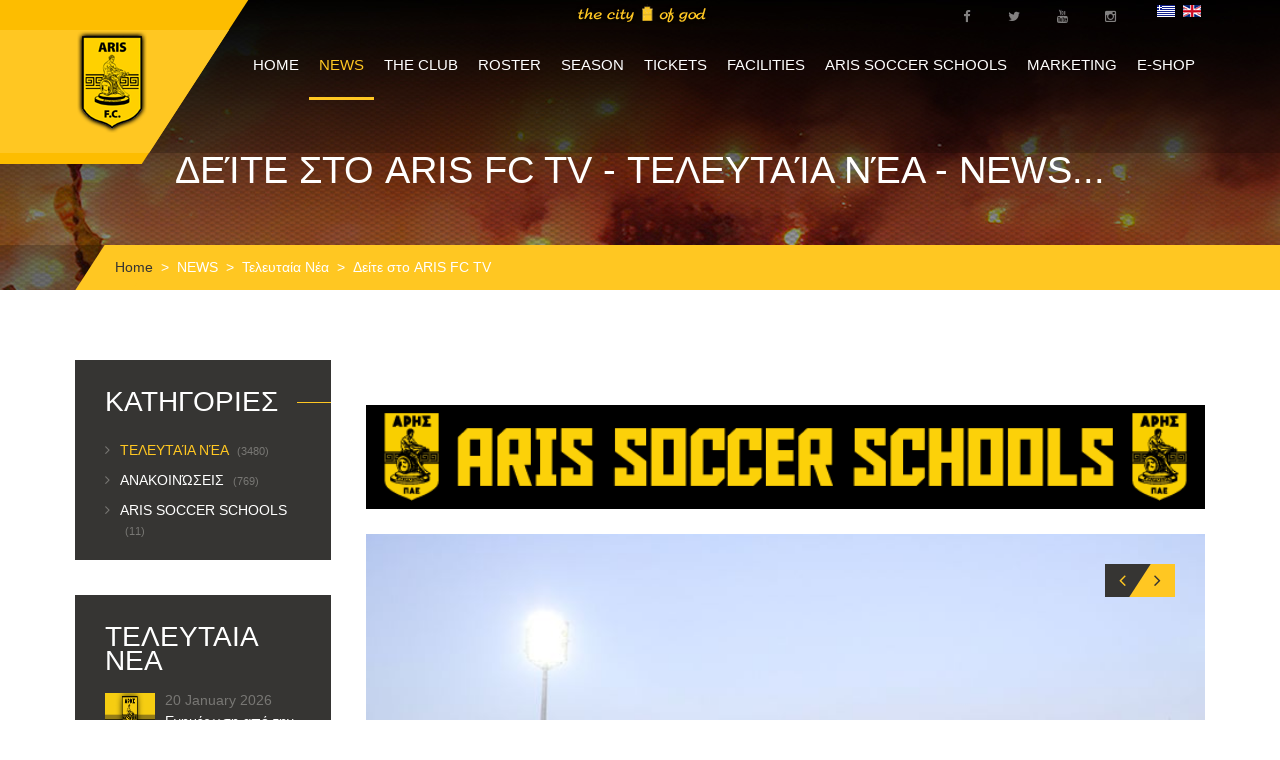

--- FILE ---
content_type: text/html; charset=utf-8
request_url: https://arisfc.com.gr/index.php/en/enimerosi/item/2-last-news/1390
body_size: 10578
content:
<!DOCTYPE HTML>
<html lang="en-gb" dir="ltr"  data-config='{"twitter":0,"plusone":0,"facebook":0,"style":"aris1"}'>

<head>
<meta charset="utf-8">
<meta http-equiv="X-UA-Compatible" content="IE=edge">
<meta name="viewport" content="width=device-width, initial-scale=1">
	<base href="https://arisfc.com.gr/index.php/en/enimerosi/item/2-last-news/1390" />
	<meta name="keywords" content="aris fc official website
επίσημη ιστοσελίδα ΠΑΕ ΑΡΗΣ" />
	<meta name="description" content="Η επίσημη ιστοσελίδα της ΠΑΕ ΑΡΗΣ" />
	<meta name="generator" content="Joomla! - Open Source Content Management" />
	<title>Δείτε στο ARIS FC TV - Τελευταία Νέα - News</title>
	<link href="http://arisfc.com.gr/index.php/en/enimerosi/item/2-last-news/1390-deite-sto-aris-fc-tv" rel="canonical" />
	<link href="/templates/sport.ak/favicon.ico" rel="shortcut icon" type="image/vnd.microsoft.icon" />
	<link href="/media/system/css/modal.css" rel="stylesheet" type="text/css" />
	<link href="/components/com_cobalt/library/css/style.css" rel="stylesheet" type="text/css" />
	<link href="/media/mint/js/lightbox/css/lightbox.css" rel="stylesheet" type="text/css" />
	<link href="/plugins/system/cookiehint/css/style.css" rel="stylesheet" type="text/css" media="all" />
	<link href="/media/mod_falang/css/template.css" rel="stylesheet" type="text/css" />
	<style type="text/css">
#redim-cookiehint{bottom: 0px; top: auto !important;}
	</style>
	<script src="/media/jui/js/jquery.min.js" type="text/javascript"></script>
	<script src="/media/jui/js/jquery-noconflict.js" type="text/javascript"></script>
	<script src="/media/jui/js/jquery-migrate.min.js" type="text/javascript"></script>
	<script src="/media/jui/js/bootstrap.min.js" type="text/javascript"></script>
	<script src="/media/system/js/mootools-core.js" type="text/javascript"></script>
	<script src="/media/system/js/core.js" type="text/javascript"></script>
	<script src="/media/system/js/mootools-more.js" type="text/javascript"></script>
	<script src="/media/system/js/modal.js" type="text/javascript"></script>
	<script src="/index.php/en/component/cobalt/?task=ajax.mainJS&amp;Itemid=1" type="text/javascript"></script>
	<script src="/components/com_cobalt/library/js/felixrating.js" type="text/javascript"></script>
	<script src="/media/mint/js/lightbox/js/lightbox.js" type="text/javascript"></script>
	<script src="/media/mint/js/moocountdown/SimpleCounter.js" type="text/javascript"></script>
	<script type="text/javascript">
jQuery(function($) {
			 $('.hasTip').each(function() {
				var title = $(this).attr('title');
				if (title) {
					var parts = title.split('::', 2);
					var mtelement = document.id(this);
					mtelement.store('tip:title', parts[0]);
					mtelement.store('tip:text', parts[1]);
				}
			});
			var JTooltips = new Tips($('.hasTip').get(), {"maxTitleChars": 50,"fixed": false});
		});
		jQuery(function($) {
			SqueezeBox.initialize({});
			SqueezeBox.assign($('a.modal').get(), {
				parse: 'rel'
			});
		});

		window.jModalClose = function () {
			SqueezeBox.close();
		};
		
		// Add extra modal close functionality for tinyMCE-based editors
		document.onreadystatechange = function () {
			if (document.readyState == 'interactive' && typeof tinyMCE != 'undefined' && tinyMCE)
			{
				if (typeof window.jModalClose_no_tinyMCE === 'undefined')
				{	
					window.jModalClose_no_tinyMCE = typeof(jModalClose) == 'function'  ?  jModalClose  :  false;
					
					jModalClose = function () {
						if (window.jModalClose_no_tinyMCE) window.jModalClose_no_tinyMCE.apply(this, arguments);
						tinyMCE.activeEditor.windowManager.close();
					};
				}
		
				if (typeof window.SqueezeBoxClose_no_tinyMCE === 'undefined')
				{
					if (typeof(SqueezeBox) == 'undefined')  SqueezeBox = {};
					window.SqueezeBoxClose_no_tinyMCE = typeof(SqueezeBox.close) == 'function'  ?  SqueezeBox.close  :  false;
		
					SqueezeBox.close = function () {
						if (window.SqueezeBoxClose_no_tinyMCE)  window.SqueezeBoxClose_no_tinyMCE.apply(this, arguments);
						tinyMCE.activeEditor.windowManager.close();
					};
				}
			}
		};
		jQuery(function($){ $("*[rel=\"popover\"]").popover({"html": true,"placement": "bottom","trigger": "click","container": "body"}); });jQuery(function($){ $("*[rel^=\"tooltip\"]").tooltip({"html": true,"container": "body"}); });jQuery(function($){ $("*[rel=\"tooltipright\"]").tooltip({"html": true,"placement": "right","container": "body"}); });jQuery(function($){ $("*[rel=\"tooltipbottom\"]").tooltip({"html": true,"placement": "bottom","container": "body"}); });
			(function($){
				$(document).ready(function (){
					$('.has-context')
					.mouseenter(function (){
						$('.btn-group',$(this)).show();
					})
					.mouseleave(function (){
						$('.btn-group',$(this)).hide();
						$('.btn-group',$(this)).removeClass('open');
					});

					contextAction =function (cbId, task)
					{
						$('input[name="cid[]"]').removeAttr('checked');
						$('#' + cbId).attr('checked','checked');
						Joomla.submitbutton(task);
					}
				});
			})(jQuery);
			</script>
	<link rel="alternate" href="https://arisfc.com.gr/index.php/gr/enimerosi/item/2-last-news/1390" hreflang="gr" />
	<link rel="alternate" href="https://arisfc.com.gr/index.php/gr/enimerosi/item/2-last-news/1390"  hreflang="x-default" />
	<link rel="alternate" href="https://arisfc.com.gr/index.php/en/enimerosi/item/2-last-news/1390" hreflang="en" />

<link rel="apple-touch-icon-precomposed" href="/templates/sport.ak/apple_touch_icon.png">
<link rel="stylesheet" href="/templates/sport.ak/styles/aris1/css/bootstrap.css">
<link rel="stylesheet" href="/templates/sport.ak/styles/aris1/css/theme.css">
<link rel="stylesheet" href="/templates/sport.ak/warp/vendor/highlight/highlight.css">
<link rel="stylesheet" href="/templates/sport.ak/css/custom.css">
<script src="/templates/sport.ak/warp/vendor/uikit/js/uikit.js"></script>
<script src="/templates/sport.ak/warp/vendor/uikit/js/components/autocomplete.js"></script>
<script src="/templates/sport.ak/warp/vendor/uikit/js/components/search.js"></script>
<script src="/templates/sport.ak/warp/vendor/uikit/js/components/tooltip.js"></script>
<script src="/templates/sport.ak/warp/vendor/uikit/js/components/sticky.js"></script>
<script src="/templates/sport.ak/warp/vendor/uikit/js/components/slideshow.js"></script>
<script src="/templates/sport.ak/warp/vendor/uikit/js/components/slideset.js"></script>
<script src="/templates/sport.ak/warp/vendor/uikit/js/components/slider.js"></script>
<script src="/templates/sport.ak/warp/vendor/uikit/js/components/accordion.js"></script>
<script src="/templates/sport.ak/warp/js/social.js"></script>
<script src="js:smoothscroll.js"></script>
<script src="/templates/sport.ak/js/theme.js"></script>



<script>
  (function(i,s,o,g,r,a,m){i['GoogleAnalyticsObject']=r;i[r]=i[r]||function(){
  (i[r].q=i[r].q||[]).push(arguments)},i[r].l=1*new Date();a=s.createElement(o),
  m=s.getElementsByTagName(o)[0];a.async=1;a.src=g;m.parentNode.insertBefore(a,m)
  })(window,document,'script','//www.google-analytics.com/analytics.js','ga');

  ga('create', 'UA-212297695-1', 'arisfc.com.gr');
  ga('send', 'pageview');

</script>
<!-- //End Universal Google Analytics Plugin by PB Web Development -->


</head>

<body class="tm-sidebar-a-left tm-sidebars-1 tm-noblog">
    
        
    
    <div class="over-wrap">
		                    <div class="toolbar-wrap">
                        <div class="uk-container uk-container-center">
                            <div class="tm-toolbar uk-clearfix uk-hidden-small">

                                    
                                                                        <div class="uk-float-right"><div class="uk-panel" >


<div class="mod-languages ">

    


<ul class="lang-inline">
    
        
        <!-- >>> [FREE] >>> -->
                    <li class="" dir="ltr">
                                    <a href="/index.php/gr/enimerosi/item/2-last-news/1390">
                                                    <img src="/media/mod_falang/images/el_gr.gif" alt="Greek (GR)" title="Greek (GR)" />                                                                    </a>
                            </li>
                <!-- <<< [FREE] <<< -->
    
        
        <!-- >>> [FREE] >>> -->
                    <li class="lang-active" dir="ltr">
                                    <a href="/index.php/en/enimerosi/item/2-last-news/1390">
                                                    <img src="/media/mod_falang/images/en.gif" alt="English (UK)" title="English (UK)" />                                                                    </a>
                            </li>
                <!-- <<< [FREE] <<< -->
    </ul>

</div>
</div>
<div class="uk-panel" >
	<div class="social-top"><a href="https://www.facebook.com/arisfootballclub/" target="_blank"><span class="uk-icon-small uk-icon-hover uk-icon-facebook"></span></a> <a href="https://twitter.com/aris__fc" target="_blank"><span class="uk-icon-small uk-icon-hover uk-icon-twitter"></span></a> <a href="https://www.youtube.com/channel/UCy8t8HKIih3JQZygj4XTejA" target="_blank"><span class="uk-icon-small uk-icon-hover uk-icon-youtube"></span></a> <a href="https://www.instagram.com/arisfc_official/" target="_blank"><span class="uk-icon-small uk-icon-hover uk-icon-instagram"></span></a></div></div>
<div class="uk-panel" >
	<p><img src="/images/city6.png" alt="" /></p></div></div>
                                    
                            </div>
                        </div>
                    </div>    
		
		                    <div class="tm-menu-box"  >
                        
                            <nav class="tm-navbar uk-navbar" data-uk-sticky=''>
                                <div class="uk-container uk-container-center">
                                                                            <a class="tm-logo uk-float-left" href="https://arisfc.com.gr">
	<p><img src="/images/aris-mini04.png" alt="" /></p></a>
                                    
                                                                            <ul class="uk-navbar-nav uk-hidden-small">
<li><a href="/index.php/en/">HOME</a></li><li class="uk-parent uk-active" data-uk-dropdown="{'preventflip':'y'}" aria-haspopup="true" aria-expanded="false"><a href="/index.php/en/enimerosi">NEWS</a><div class="uk-dropdown uk-dropdown-navbar uk-dropdown-width-1"><div class="uk-grid uk-dropdown-grid"><div class="uk-width-1-1"><ul class="uk-nav uk-nav-navbar"><li><a href="https://www.youtube.com/channel/UCy8t8HKIih3JQZygj4XTejA" target="_blank">ARIS F.C. TV</a></li><li><a href="/index.php/en/enimerosi/gallery">PHOTO GALLERY</a></li></ul></div></div></div></li><li class="uk-parent" data-uk-dropdown="{'preventflip':'y'}" aria-haspopup="true" aria-expanded="false"><a href="#">THE CLUB</a><div class="uk-dropdown uk-dropdown-navbar uk-dropdown-width-2"><div class="uk-grid uk-dropdown-grid"><div class="uk-width-1-2"><ul class="uk-nav uk-nav-navbar"><li><a href="/index.php/en/club/taytotita">CLUB ID</a></li><li><a href="/index.php/en/club/istoria">HISTORY</a></li><li><a href="/index.php/en/club/eyropi">EUROPEAN HISTORY</a></li><li><a href="/index.php/en/contact">CONTACT US</a></li></ul></div><div class="uk-width-1-2"><ul class="uk-nav uk-nav-navbar"><li><a href="/index.php/en/club/dioikitiko-symvoulio">BOARD OF DIRECTORS</a></li><li><a href="/index.php/en/club/stelexi-pae">STAFF</a></li><li><a href="/index.php/en/club/isologismoi">ADMINISTRATION</a></li><li><a href="/index.php/en/club/gs">(GENERAL) MEETINGS</a></li></ul></div></div></div></li><li class="uk-parent" data-uk-dropdown="{'preventflip':'y'}" aria-haspopup="true" aria-expanded="false"><a href="#">ROSTER</a><div class="uk-dropdown uk-dropdown-navbar uk-dropdown-width-1"><div class="uk-grid uk-dropdown-grid"><div class="uk-width-1-1"><ul class="uk-nav uk-nav-navbar"><li><a href="/index.php/en/team/players">PLAYERS</a></li><li><a href="/index.php/en/team/texniko-epiteleio">TECHNICAL STAFF</a></li><li><a href="/index.php/en/team/doctors">MEDICAL STAFF</a></li><li><a href="/index.php/en/team/tmimata-ypodomis-k19">TEAM U-19</a></li><li><a href="/index.php/en/team/tmimata-ypodomis-k17">TEAM U-17</a></li><li><a href="/index.php/en/team/tmimata-ypodomis-k15">TEAM U-15</a></li><li><a href="/index.php/en/team/omada-gynaikon">ARIS W.F.C.</a></li></ul></div></div></div></li><li class="uk-parent" data-uk-dropdown="{'preventflip':'y'}" aria-haspopup="true" aria-expanded="false"><a href="#">SEASON</a>
<div class="uk-dropdown uk-dropdown-navbar uk-dropdown-width-1"><div class="uk-grid uk-dropdown-grid"><div class="uk-width-1-1"><ul class="uk-nav uk-nav-navbar"><li><a href="/component/cobalt/category-items/3-match-list-view/13-results.html?Itemid=119">RESULTS</a></li><li><a href="https://www.slgr.gr/el/scoreboard/" onclick="window.open(this.href, 'targetWindow', 'toolbar=no,location=no,status=no,menubar=no,scrollbars=yes,resizable=yes,'); return false;">STANDINGS</a></li><li><a href="/match/category-items/3-match-list-view/14-future-matches.html">UPCOMING MATCHES</a></li></ul></div></div></div></li><li class="uk-parent" data-uk-dropdown="{'preventflip':'y'}" aria-haspopup="true" aria-expanded="false"><a href="#">TICKETS</a>
<div class="uk-dropdown uk-dropdown-navbar uk-dropdown-width-1"><div class="uk-grid uk-dropdown-grid"><div class="uk-width-1-1"><ul class="uk-nav uk-nav-navbar"><li><a href="/index.php/en/eisitiria/eisitiria-agonon">SINGLE MATCH TICKETS</a></li><li><a href="/index.php/en/eisitiria/eisitiria-diarkeias">SEASON TICKETS</a></li><li><a href="/index.php/en/eisitiria/pronomia-filathlon">FAN PRIVILEGES</a></li></ul></div></div></div></li><li class="uk-parent" data-uk-dropdown="{'preventflip':'y'}" aria-haspopup="true" aria-expanded="false"><a href="#">FACILITIES</a>
<div class="uk-dropdown uk-dropdown-navbar uk-dropdown-width-1"><div class="uk-grid uk-dropdown-grid"><div class="uk-width-1-1"><ul class="uk-nav uk-nav-navbar"><li><a href="/index.php/en/egatastaseis/vikelidis">"KLEANTHIS VIKELIDIS"</a></li><li><a href="/index.php/en/egatastaseis/dasigeneio">"DASIGENEIO" ATHLETIC CENTER</a></li></ul></div></div></div></li><li><a href="https://arisfc.com.gr/index.php/gr/enimerosi/category-items/4-news/16-aris-soccer-schools">ARIS SOCCER SCHOOLS</a></li><li class="uk-parent" data-uk-dropdown="{'preventflip':'y'}" aria-haspopup="true" aria-expanded="false"><a href="#">MARKETING</a><div class="uk-dropdown uk-dropdown-navbar uk-dropdown-width-1"><div class="uk-grid uk-dropdown-grid"><div class="uk-width-1-1"><ul class="uk-nav uk-nav-navbar"><li><a href="/index.php/en/club/horigoi">SPONSORS</a></li><li><a href="/index.php/en/marketing/nea-xorigon">SPONSOR NEWS</a></li><li><a href="/index.php/en/marketing/xorigiko-programma">CORPORATE PARTNERSHIP</a></li><li><a href="/index.php/en/marketing/vip-hospitality-king-executive-suite">VIP HOSPITALITY - KING EXECUTIVE SUITE</a></li><li><a href="/index.php/en/marketing/licensing">LICENSING PLAN</a></li><li><a href="/index.php/en/marketing/etairiki-koinoniki-efthyni">SOCIAL RESPONSIBILITY PROGRAM</a></li><li><a href="/index.php/en/marketing/anafora-peristatikou">INCIDENT REPORT</a></li><li><a href="/index.php/en/marketing/slo">SLO</a></li></ul></div></div></div></li><li><a href="https://arisfc.store/" target="_blank">E-SHOP</a></li></ul>                                    
                                                                        <a href="#offcanvas" class="uk-navbar-toggle uk-visible-small" data-uk-offcanvas></a>
                                    
                                    
                                                                        <div class="uk-navbar-content uk-navbar-center uk-visible-small"><a class="tm-logo-small" href="https://arisfc.com.gr">


<div class="mod-languages ">

    


<ul class="lang-inline">
    
        
        <!-- >>> [FREE] >>> -->
                    <li class="" dir="ltr">
                                    <a href="/index.php/gr/enimerosi/item/2-last-news/1390">
                                                    <img src="/media/mod_falang/images/el_gr.gif" alt="Greek (GR)" title="Greek (GR)" />                                                                    </a>
                            </li>
                <!-- <<< [FREE] <<< -->
    
        
        <!-- >>> [FREE] >>> -->
                    <li class="lang-active" dir="ltr">
                                    <a href="/index.php/en/enimerosi/item/2-last-news/1390">
                                                    <img src="/media/mod_falang/images/en.gif" alt="English (UK)" title="English (UK)" />                                                                    </a>
                            </li>
                <!-- <<< [FREE] <<< -->
    </ul>

</div>
</a></div>
                                                                    </div>
                            </nav>
                        
                    </div>
		
		                    <div class="tm-top-a-box tm-full-width tm-box-bg-1 ">
                        <div class="uk-container uk-container-center">
                            <section id="tm-top-a" class="tm-top-a uk-grid uk-grid-collapse" data-uk-grid-match="{target:'> div > .uk-panel'}" data-uk-grid-margin>
                                
<div class="uk-width-1-1"><div class="uk-panel" >
	<div class="uk-cover-background uk-position-relative head-wrap" style="height: 290px; background-image: url('/images/head-bg.jpg');"><img src="/images/head-bg.jpg" alt="" width="1920" height="290" class="uk-invisible" />
<div class="uk-position-cover uk-flex uk-flex-center head-title">
<h1>Δείτε στο ARIS FC TV - Τελευταία Νέα - News...</h1>
</div>
</div></div></div>
                            </section>
                        </div>
                    </div>
		    
            
		    
    
                    
    
                    
    
                    
                    
                    
                            <div class="uk-container uk-container-center alt">
                    <ul class="uk-breadcrumb"><li><a href="/index.php/en/">Home</a></li><li><a href="/index.php/en/enimerosi/items/4-news">NEWS</a></li><li><a href="/index.php/en/enimerosi/category-items/4-news/2-last-news">Τελευταία Νέα</a></li><li class="uk-active"><span>Δείτε στο ARIS FC TV</span></li></ul>                </div>
                        
            
                            <div class="uk-container uk-container-center">
                    <div id="tm-middle" class="tm-middle uk-grid" data-uk-grid-match="" data-uk-grid-margin="">

                                                        <div class="tm-main uk-width-medium-3-4 uk-push-1-4">

                                                                        <section id="tm-main-top" class="tm-main-top uk-grid" data-uk-grid-match="{target:'> div > .uk-panel'}" data-uk-grid-margin>
<div class="uk-width-1-1"><div class="uk-panel" >
	<p style="text-align: center;">
	</p>
<script src="https://storage.noviassets.com/scp_clid4saw8004n0zpns28bm9da/embed.js?responsive=1&bnTag=https%3A%2F%2Frt.novibet.partners%2Fo%2FxbAWiK%3Fsite_id%3D1002567%26r_id%3D318%26banner_now_redirect_url%3D" async></script>
<p style="text-align: center;"><a href="https://arisfc.com.gr/index.php/gr/enimerosi/category-items/4-news/16-aris-soccer-schools" target="_blank"><img alt="" height="" src="/images/banners/aris_soccer_schools.gif" width="100%" /></a></p></div></div>
</section>
                                    
                                                                        <main id="tm-content" class="tm-content">

                                            <div id="system-message-container">
</div>
<div class="contentpaneopen">
	

<article class="">
		<div class="clearfix"></div>

	
        <div class="article-slider">
                        <div id="carusel-11-1390" class="uk-slidenav-position" data-uk-slideshow="{ height : 510 }">
    <ul class="uk-slideshow">
        <li><img src="/uploads/gallery/2019-02/1550444400_1e91aab58bb20a547b1e8288a75bdd57.jpg" alt=""></li>    </ul>
    <div class="article-slider-btn">
        <a href="/" class="uk-slidenav uk-slidenav-contrast uk-slidenav-previous" data-uk-slideshow-item="previous"></a>
        <a href="/" class="uk-slidenav uk-slidenav-contrast uk-slidenav-next" data-uk-slideshow-item="next"></a>
    </div>
</div>        </div>
        <div class="article-param">
            <div class="date">
                <i class="uk-icon-calendar"></i>
                18/02/19            </div>
            <div class="categories">
                <i class="uk-icon-list-ul"></i>
                <a href="/index.php/en/enimerosi/category-items/4-news/2-last-news" >Τελευταία Νέα</a>            </div>
        </div>
        <div class="article-single-text">
                        <p>&Eta; &pi;&alpha;&rho;&alpha;&kappa;ά&mu;&epsilon;&rho;&alpha; &tau;&omicron;&upsilon; &alpha;&gamma;ώ&nu;&alpha; &Alpha;&Rho;&Eta;&Sigma; &ndash; &Pi;&alpha;&nu;&iota;ώ&nu;&iota;&omicron;&sigmaf;...</p>
<p><a href="https://www.youtube.com/watch?v=LgcZJ6TZcA8&amp;t=55s">https://www.youtube.com/watch?v=LgcZJ6TZcA8&amp;t=55s</a></p>        </div>

        


				
        <div class="share-wrap">
            <div class="share-title">share</div>
           <script type="text/javascript" src="//yastatic.net/share/share.js" charset="utf-8"></script>
           <div class="yashare-auto-init" data-yashareL10n="en" data-yashareType="none" data-yashareQuickServices="facebook,twitter,gplus"></div>
        </div>
</article>
<div class="news-nav-wrap">
    <!-- START: Modules Anywhere --><!-- END: Modules Anywhere -->
</div>
<div>
    <!-- START: Modules Anywhere -->
<h3 class="other-post-title">ΑΛΛΑ <span>ΝΕΑ</span></h3>

<div class="uk-grid" data-uk-grid-match>

<div class="uk-width-large-1-3 uk-width-medium-2-4 uk-width-small-2-4 list-article other uk-flex uk-flex-column">
    <div class="wrapper">
        <div class="img-wrap">
            <a href="/index.php/en/enimerosi/item/5-anakoinoseis/4881-enimerosi-apo-tin-pae-aris">
		<img src="/images/cobalt_thumbs/gallery11-4881/729/9b5a1e74b17ab1873f48f14ad744911e.png" class="img-polaroid" alt="">
	</a>        </div>
        <div class="info">
            <div class="date">
                January 20, 2026            </div>
            <div class="name">
                <h4>
                    <a  href="/index.php/en/enimerosi/item/5-anakoinoseis/4881-enimerosi-apo-tin-pae-aris">
                            Ενημέρωση από την ΠΑΕ ΑΡΗΣ                    </a>		
                </h4>
            </div>
        </div>
    </div>

</div>


<div class="uk-width-large-1-3 uk-width-medium-2-4 uk-width-small-2-4 list-article other uk-flex uk-flex-column">
    <div class="wrapper">
        <div class="img-wrap">
            <a href="/index.php/en/enimerosi/item/2-last-news/4880-ta-nea-tis-simerinis-proponisis">
		<img src="/images/cobalt_thumbs/gallery11-4880/729/816e2ab9ddf980dbd9f900a39c9ffd61.jpg" class="img-polaroid" alt="">
	</a>        </div>
        <div class="info">
            <div class="date">
                January 19, 2026            </div>
            <div class="name">
                <h4>
                    <a  href="/index.php/en/enimerosi/item/2-last-news/4880-ta-nea-tis-simerinis-proponisis">
                            Τα νέα της σημερινής προπόνησης                    </a>		
                </h4>
            </div>
        </div>
    </div>

</div>


<div class="uk-width-large-1-3 uk-width-medium-2-4 uk-width-small-2-4 list-article other uk-flex uk-flex-column">
    <div class="wrapper">
        <div class="img-wrap">
            <a href="/index.php/en/enimerosi/item/5-anakoinoseis/4878-ta-eisitiria-gia-ton-agona-me-ton-levadeiako">
		<img src="/images/cobalt_thumbs/gallery11-4878/729/298965c5469c9e4e581f0e31ca8d3b50.jpg" class="img-polaroid" alt="">
	</a>        </div>
        <div class="info">
            <div class="date">
                January 19, 2026            </div>
            <div class="name">
                <h4>
                    <a  href="/index.php/en/enimerosi/item/5-anakoinoseis/4878-ta-eisitiria-gia-ton-agona-me-ton-levadeiako">
                            Τα εισιτήρια για τον αγώνα με τον Λεβαδειακό                    </a>		
                </h4>
            </div>
        </div>
    </div>

</div>

</div>


<!-- END: Modules Anywhere -->
</div>

	
	<div id="comments">


</div>
</div><div><a title="Faboba : Cr&eacute;ation de composantJoomla" style="font-size: 8px;; visibility: visible;display:inline;" href="http://www.faboba.com" target="_blank">FaLang translation system by Faboba</a></div>
                                    </main>
                                    
                                    
                            </div>
                            
                                                                                                                                            <aside class="tm-sidebar-a uk-width-medium-1-4 uk-pull-3-4"><div class="uk-panel categories-sidebar" ><h3 class="uk-panel-title">ΚΑΤΗΓΟΡΙΕΣ</h3><div>
	
	 
	
			
	<ul class="nav menu">
				<li class="item-2 active">				
			<a href="/index.php/en/enimerosi/category-items/4-news/2-last-news">
				Τελευταία Νέα									<span class="label">(3480)</span>
								
			</a>			
					</li>
				<li class="item-5">				
			<a href="/index.php/en/enimerosi/category-items/4-news/5-anakoinoseis">
				Ανακοινώσεις									<span class="label">(769)</span>
								
			</a>			
					</li>
				<li class="item-16">				
			<a href="/index.php/en/enimerosi/category-items/4-news/16-aris-soccer-schools">
				ARIS SOCCER SCHOOLS									<span class="label">(11)</span>
								
			</a>			
					</li>
					</ul>

		
</div>

<div class="clearfix"> </div></div>
<div class="uk-panel news-sidebar" ><h3 class="uk-panel-title">ΤΕΛΕΥΤΑΙΑ ΝΕΑ</h3>

<article class="has-context ">
				
    <div class="latest-news-wrap">
        <div class="img-wrap">
                        <a href="/index.php/en/enimerosi/item/5-anakoinoseis/4881-enimerosi-apo-tin-pae-aris">
		<img src="/images/cobalt_thumbs/gallery11-4881/729/9b5a1e74b17ab1873f48f14ad744911e.png" class="img-polaroid" alt="">
	</a>        </div>
        <div class="info">
            <div class="date">
                20 January 2026            </div>
            <div class="name">
                <h4>
                    <a  href="/index.php/en/enimerosi/item/5-anakoinoseis/4881-enimerosi-apo-tin-pae-aris">
                            Ενημέρωση από την ΠΑΕ ΑΡΗΣ                    </a>		
                </h4>
            </div>
        </div>
    </div>

</article>
		


<article class="has-context ">
				
    <div class="latest-news-wrap">
        <div class="img-wrap">
                        <a href="/index.php/en/enimerosi/item/2-last-news/4880-ta-nea-tis-simerinis-proponisis">
		<img src="/images/cobalt_thumbs/gallery11-4880/729/816e2ab9ddf980dbd9f900a39c9ffd61.jpg" class="img-polaroid" alt="">
	</a>        </div>
        <div class="info">
            <div class="date">
                19 January 2026            </div>
            <div class="name">
                <h4>
                    <a  href="/index.php/en/enimerosi/item/2-last-news/4880-ta-nea-tis-simerinis-proponisis">
                            Τα νέα της σημερινής προπόνησης                    </a>		
                </h4>
            </div>
        </div>
    </div>

</article>
		


<article class="has-context ">
				
    <div class="latest-news-wrap">
        <div class="img-wrap">
                        <a href="/index.php/en/enimerosi/item/5-anakoinoseis/4878-ta-eisitiria-gia-ton-agona-me-ton-levadeiako">
		<img src="/images/cobalt_thumbs/gallery11-4878/729/298965c5469c9e4e581f0e31ca8d3b50.jpg" class="img-polaroid" alt="">
	</a>        </div>
        <div class="info">
            <div class="date">
                19 January 2026            </div>
            <div class="name">
                <h4>
                    <a  href="/index.php/en/enimerosi/item/5-anakoinoseis/4878-ta-eisitiria-gia-ton-agona-me-ton-levadeiako">
                            Τα εισιτήρια για τον αγώνα με τον Λεβαδειακό                    </a>		
                </h4>
            </div>
        </div>
    </div>

</article>
		


<article class="has-context ">
				
    <div class="latest-news-wrap">
        <div class="img-wrap">
                        <a href="/index.php/en/enimerosi/item/2-last-news/4879-dropiastiki-itta">
		<img src="/images/cobalt_thumbs/gallery11-4879/729/2aa3e869d1b622893ed7ca285d6d29c8.jpg" class="img-polaroid" alt="">
	</a>        </div>
        <div class="info">
            <div class="date">
                18 January 2026            </div>
            <div class="name">
                <h4>
                    <a  href="/index.php/en/enimerosi/item/2-last-news/4879-dropiastiki-itta">
                            Ντροπιαστική ήττα                    </a>		
                </h4>
            </div>
        </div>
    </div>

</article>
		


<article class="has-context ">
				
    <div class="latest-news-wrap">
        <div class="img-wrap">
                        <a href="/index.php/en/enimerosi/item/2-last-news/4877-enimerosi-apo-tin-pae-aris">
		<img src="/images/cobalt_thumbs/gallery11-4877/729/24f243176b330f93c71cd31bea688fa8.jpg" class="img-polaroid" alt="">
	</a>        </div>
        <div class="info">
            <div class="date">
                17 January 2026            </div>
            <div class="name">
                <h4>
                    <a  href="/index.php/en/enimerosi/item/2-last-news/4877-enimerosi-apo-tin-pae-aris">
                            Ενημέρωση από την ΠΑΕ ΑΡΗΣ                    </a>		
                </h4>
            </div>
        </div>
    </div>

</article>
		


<article class="has-context ">
				
    <div class="latest-news-wrap">
        <div class="img-wrap">
                        <a href="/index.php/en/enimerosi/item/2-last-news/4876-ta-paixnidia-ton-omadon-k19-k17-kai-k15">
		<img src="/images/cobalt_thumbs/gallery11-4876/729/9a4bee79f237a7e1a0d5dd8a81a92e63.png" class="img-polaroid" alt="">
	</a>        </div>
        <div class="info">
            <div class="date">
                16 January 2026            </div>
            <div class="name">
                <h4>
                    <a  href="/index.php/en/enimerosi/item/2-last-news/4876-ta-paixnidia-ton-omadon-k19-k17-kai-k15">
                            Τα παιχνίδια των ομάδων Κ19, Κ17 και Κ15                    </a>		
                </h4>
            </div>
        </div>
    </div>

</article>
		


			</div></aside>
                                                        
                    </div>
                </div>
                            
                                <div class="tm-bottom-a-box  ">
                    <div class="uk-container uk-container-center">
                        <section id="tm-bottom-a" class="tm-bottom-a uk-grid" data-uk-grid-match="{target:'> div > .uk-panel'}" data-uk-grid-margin>
                            
<div class="uk-width-1-1"><div class="uk-panel" ></div></div>
                        </section>
                    </div>
                </div>
                
		    
                    
                    
                    
        <div class="bottom-wrapper">
                                <div class="tm-bottom-f-box  ">
                    <div class="uk-container uk-container-center">
                        <section id="tm-bottom-f" class="tm-bottom-f uk-grid" data-uk-grid-match="{target:'> div > .uk-panel'}" data-uk-grid-margin>
                            
<div class="uk-width-1-1"><div class="uk-panel" >
	<div class="footer-logo"><a href="/"><img src="/images/footer-logo-img.png" alt="" /><span>ARIS</span> FOOTBALL CLUB</a></div>
<div class="footer-socials"><!-- START: Modules Anywhere -->
	<div class="social-top"><a href="https://www.facebook.com/arisfootballclub/" target="_blank"><span class="uk-icon-small uk-icon-hover uk-icon-facebook"></span></a> <a href="https://twitter.com/aris__fc" target="_blank"><span class="uk-icon-small uk-icon-hover uk-icon-twitter"></span></a> <a href="https://www.youtube.com/channel/UCy8t8HKIih3JQZygj4XTejA" target="_blank"><span class="uk-icon-small uk-icon-hover uk-icon-youtube"></span></a> <a href="https://www.instagram.com/arisfc_official/" target="_blank"><span class="uk-icon-small uk-icon-hover uk-icon-instagram"></span></a></div><!-- END: Modules Anywhere --></div>
<div class="clear">&nbsp;</div>
<p class="footer-about-text">&nbsp;</p></div></div>
                        </section>
                    </div>
                </div>
                    
                                <div class="tm-bottom-g-box  ">
                    <div class="uk-container uk-container-center">
                        <section id="tm-bottom-g" class="tm-bottom-f uk-grid" data-uk-grid-match="{target:'> div > .uk-panel'}" data-uk-grid-margin>
                            
<div class="uk-width-1-1"><div class="uk-panel" >
	<p style="text-align: center;">
	<a href="https://rt.novibet.partners/o/mMwJaI?lpage=2e4NMs&amp;site_id=1003740" target="_blank"><img alt="" height="125px" src="/images/banners/home-banners/NOVIBET-2.png" style="width: 250px; height: 125px; margin-left: 8px; margin-right: 25px;" width="250px" /></a> <a href="https://nova.gr/" target="_blank"><img alt="" height="125px" src="/images/banners/home-banners/A-NOVA.png" style="height: 125px; width: 250px; margin-left: 25px; margin-right: 8px;" width="250px" /></a></p>

<p style="text-align: center;">
	<a href="https://www.arisfc.com.gr/index.php/gr/profil-xorigon/127-karipidis-pallets"><img alt="" src="/images/banners/home-banners/B-KARIPIDIS.png" style="height: 100px; width: 200px; margin-left: 15px; margin-right: 5px;" /></a> <a href="https://www.arisfc.com.gr/index.php/gr/profil-xorigon/265-amani-swiss"><img alt="" height="96" src="/images/banners/home-banners/23amani2.png" style="margin-right: 2px; margin-left: 20px;" width="200" /></a><a href="http://kappasport.gr/" target="_blank"><img alt="kappa" src="/images/banners/home-banners/kappahome1.png" style="width: 200px; height: 100px; margin-left: 5px; margin-right: 5px;" /></a> <a href="https://www.arisfc.com.gr/index.php/gr/profil-xorigon/252-miraval"><img alt="" height="100" src="/images/banners/home-banners/MIRAVAL_SITE.png" style="margin-right: 8px; margin-left: 5px;" width="200" /></a><a href="https://www.arisfc.com.gr/index.php/gr/profil-xorigon/128-avance-rent-a-car"><img alt="" src="/images/banners/home-banners/B-AVANCE05.png" style="height: 100px; width: 200px; margin-left: 5px; margin-right: 5px;" /></a></p>

<p style="text-align: center;">
	<a href="https://www.arisfc.com.gr/index.php/gr/profil-xorigon/112-intersalonika"><img alt="" height="60px" src="/images/banners/home-banners/C-INTERSALON2.png" style="height: 60px; width: 120px; margin-left: 0px; margin-right: 10px;" width="120px" /></a> <a href="https://www.arisfc.com.gr/index.php/gr/profil-xorigon/140-genecom"><img alt="" src="/images/banners/home-banners/C-GENECOM.png" style="height: 60px; margin-left: 5px; margin-right: 5px; width: 120px;" /></a> <a href="https://www.arisfc.com.gr/index.php/gr/profil-xorigon/117-aries-a-e"><img alt="" src="/images/banners/home-banners/C-ARIES2.png" style="height: 60px; width: 120px; margin-left: 5px; margin-right: 5px;" /></a> <a href="https://www.arisfc.com.gr/index.php/gr/profil-xorigon/259-avek-vekrakos-a-e"><img alt="" src="/images/banners/home-banners/HAUSBRANDT1.png" style="height: 60px; width: 120px;" /></a>&nbsp;<a href="https://www.arisfc.com.gr/index.php/gr/profil-xorigon/195-dimis"><img alt="" src="/images/banners/home-banners/C-DMISS02.png" style="height: 60px; width: 120px; margin-left: 5px; margin-right: 5px;" /></a>&nbsp;<a href="https://www.arisfc.com.gr/index.php/gr/profil-xorigon/235-alsos-catering"><img alt="" src="/images/banners/home-banners/C-ALSOS.png" style="height: 60px; width: 120px; margin-left: 5px; margin-right: 5px;" /></a> <a href="https://www.arisfc.com.gr/index.php/gr/profil-xorigon/158-regency-casino"><img alt="" src="/images/banners/home-banners/C-REGENCY.png" style="height: 60px; width: 120px; margin-left: 5px; margin-right: 5px;" /></a><a href="https://www.arisfc.com.gr/index.php/gr/profil-xorigon/249-volton"><img alt="" src="/images/banners/home-banners/C-VOLTON.png" style="width: 110px; height: 44px; margin-left: 8px; margin-right: 8px;" /></a></p>

<p style="text-align: center;">
	<a href="https://www.arisfc.com.gr/index.php/gr/profil-xorigon/264-dole"><img alt="" height="45px" src="/images/banners/home-banners/23DOLE.png" style="margin-right: 8px; margin-left: 8px; width: 76px; height: 45px;" width="76px" /></a><a href="https://www.arisfc.com.gr/index.php/gr/profil-xorigon/239-matshop"><img alt="" src="/images/banners/home-banners/C-MATSHOP.png" style="height: 55px; margin-left: 0px; margin-right: 0px; width: 110px;" /></a><a href="https://www.arisfc.com.gr/index.php/gr/profil-xorigon/188-k2"><img alt="" src="/images/banners/home-banners/C-K2.png" style="height: 58px; width: 115px; margin-left: 0px; margin-right: 0px;" /></a> <a href="https://www.honda.gr/" target="_blank"><img alt="" src="/images/banners/home-banners/D-HONDA.png" style="height: 60px; width: 120px; margin-left: 5px; margin-right: 5px;" /></a><a href="https://www.arisfc.com.gr/index.php/gr/profil-xorigon/241-s4-security"><img alt="" src="/images/banners/home-banners/D-S4.png" style="height: 60px; width: 120px; margin-left: 0px; margin-right: 0px;" /></a><a href="https://www.arisfc.com.gr/index.php/gr/profil-xorigon/242-karakasis"><img alt="" height="60px" src="/images/banners/home-banners/toshiba.png" style="height: 60px; width: 120px; margin-right: 15px;" width="120px" /></a> <a href="https://www.arisfc.com.gr/index.php/gr/profil-xorigon/229-iek-delta"><img alt="" src="/images/banners/home-banners/D-DELTA2.png" style="height: 60px; width: 120px; margin-left: 5px; margin-right: 8px;" /></a>&nbsp;<a href="https://www.arisfc.com.gr/index.php/gr/profil-xorigon/161-pitos-group"><img alt="" src="/images/banners/home-banners/D-PITOS.png" style="margin-right: 10px; margin-left: 10px; width: 120px; height: 60px;" /></a><a href="https://www.arisfc.com.gr/index.php/gr/profil-xorigon/254-koqqie"><img alt="" height="40" src="/images/banners/home-banners/KOOQIE-2.png" style="margin-right: 15px; margin-left: 15px;" width="80" /></a>&nbsp;</p>

<p style="text-align: center;">
	<a href="https://www.arisfc.com.gr/index.php/gr/profil-xorigon/156-iatriko-diavalkaniko-thessalonikis"><img alt="" src="/images/banners/home-banners/D-DIABALKAN2.png" style="width: 120px; height: 60px; margin-left: 5px; margin-right: 5px;" /></a> <a href="https://www.arisfc.com.gr/index.php/gr/profil-xorigon/175-interplast"><img alt="" src="/images/banners/home-banners/D-INTERPLAST.png" style="width: 120px; height: 60px; margin-left: 5px; margin-right: 5px;" /></a><a href="https://www.arisfc.com.gr/index.php/gr/profil-xorigon/238-corpus-therapy"><img alt="" src="/images/banners/home-banners/F-CORPUS23-2.png" style="margin-right: 10px; margin-left: 10px; height: 58px; width: 116px;" /></a><a href="https://www.arisfc.com.gr/index.php/gr/profil-xorigon/232-asfaleies-nikolaidi"><img alt="" src="/images/banners/home-banners/D-NIKOLAIDIS.png" style="width: 120px; height: 60px; margin-left: 5px; margin-right: 5px;" /></a> <a href="https://www.arisfc.com.gr/index.php/gr/profil-xorigon/194-navriniadis"><img alt="" src="/images/banners/home-banners/E-NAVRINIADIS.png" style="width: 120px; height: 60px; margin-left: 5px; margin-right: 5px;" /></a> <a href="https://www.arisfc.com.gr/index.php/gr/profil-xorigon/134-porto-palace"><img alt="" height="60px" src="/images/banners/home-banners/E-PORTO_PALACE2.png" style="height: 60px; width: 120px; margin-left: 5px; margin-right: 0px;" width="120px" /></a> <a href="https://www.arisfc.com.gr/index.php/gr/profil-xorigon/201-seli-fysiko-metalliko-nero"><img alt="" src="/images/banners/home-banners/E-SELI.png" style="width: 120px; height: 60px; margin-left: 0px; margin-right: 0px;" /></a><a href="https://www.arisfc.com.gr/index.php/gr/profil-xorigon/139-troia-a-e-afoi-frantzi" target="_blank"><img alt="" src="/images/banners/home-banners/E-FRANTZIS.png" style="height: 55px; width: 110px; margin-right: 5px; margin-left: 5px;" /></a></p>

<p style="text-align: center;">
	<a href="https://www.arisfc.com.gr/index.php/gr/profil-xorigon/212-porcelana"><img alt="" src="/images/banners/home-banners/porcelan23.png" style="margin-left: 5px; margin-right: 5px; width: 116px; height: 58px;" /></a>&nbsp;<a href="https://www.arisfc.com.gr/index.php/gr/profil-xorigon/255-nikiforos"><img alt="" src="/images/banners/home-banners/nikiforos23.png" style="width: 92px; height: 38px; margin-left: 15px; margin-right: 15px;" /></a><a href="https://www.arisfc.com.gr/index.php/gr/profil-xorigon/180-ippokratis-a-e-iatrika-mixanimata"><img alt="" src="/images/banners/home-banners/E-IPOKRATIS.png" style="height: 57px; width: 114px; margin-left: 5px; margin-right: 5px;" /></a> <a href="https://www.arisfc.com.gr/index.php/gr/profil-xorigon/215-deth-helexpo"><img alt="" src="/images/banners/home-banners/E-DE8.png" style="height: 57px; width: 114px; margin-left: 5px; margin-right: 5px;" /></a> <a href="https://www.arisfc.com.gr/index.php/gr/profil-xorigon/176-kritsimis-jewellery"><img alt="" src="/images/banners/home-banners/E-KRITSIMIS.png" style="width: 114px; height: 57px; margin-left: 5px; margin-right: 5px;" /></a> <a href="https://www.arisfc.com.gr/index.php/gr/profil-xorigon/147-aspen"><img alt="" src="/images/banners/home-banners/F-ASPEN.png" style="height: 57px; width: 114px; margin-left: 5px; margin-right: 5px;" /></a><a href="https://www.arisfc.com.gr/index.php/gr/profil-xorigon/116-afoi-marioglou-avee"><img alt="" src="/images/banners/home-banners/F-MARIOGLOU2.png" style="height: 58px; width: 116px; margin-left: 5px; margin-right: 5px;" /></a><a href="https://www.arisfc.com.gr/index.php/gr/profil-xorigon/261-soft-web"><img alt="" src="/images/banners/home-banners/23softweb.png" style="width: 115px; height: 60px; margin-left: 5px; margin-right: 5px;" /></a></p>

<p style="text-align: center;">
	<a href="https://www.arisfc.com.gr/index.php/gr/profil-xorigon/237-safetis"><img alt="" src="/images/banners/home-banners/F-SAFETIS4.png" style="height: 58px; width: 116px; margin-left: 5px; margin-right: 5px;" /></a> &nbsp;<a href="https://www.arisfc.com.gr/index.php/gr/profil-xorigon/236-evrokatharistiki"><img alt="" src="/images/banners/home-banners/F-EVROKATHAR4.png" style="width: 116px; height: 58px;" /></a> <a href="https://www.arisfc.com.gr/index.php/gr/profil-xorigon/192-nice-ice"><img alt="" src="/images/banners/home-banners/F-NICE.png" style="width: 116px; height: 58px; margin-left: 5px; margin-right: 5px;" /></a> <a href="https://www.arisfc.com.gr/index.php/gr/profil-xorigon/115-epsilonet"><img alt="" src="/images/banners/home-banners/F-EPSILON.png" style="width: 116px; height: 58px; margin-left: 5px; margin-right: 5px;" /></a> <a href="https://www.arisfc.com.gr/index.php/gr/profil-xorigon/159-taxiway"><img alt="" src="/images/banners/home-banners/F-TAXIWAY.png" style="width: 116px; height: 58px;" /></a></p>

<p style="text-align: center;">
	&nbsp;</p>

<h5 style="text-align: center;">
	<span style="color: #c0c0c0;"><a href="/index.php/gr/marketing/horigoi" style="color: #c0c0c0;">&Chi;&Omicron;&Rho;&Eta;&Gamma;&Omicron;&Iota; - &Upsilon;&Pi;&Omicron;&Sigma;&Tau;&Eta;&Rho;&Iota;&Kappa;&Tau;&Epsilon;&Sigma;</a></span></h5></div></div>
                        </section>
                    </div>
                </div>
                
				<footer id="tm-footer" class="tm-footer">

			
			<div class="uk-panel" >
	<div class="uk-container uk-container-center">
<div class="uk-grid">
<div class="uk-width-1-1">
<div class="footer-wrap">
<div class="foot-menu-wrap"><!-- START: Modules Anywhere --><ul class="nav menu">
<li class="item-354"><a href="/index.php/en/oroi-xrisis" >Οροί Χρήσης</a></li><li class="item-325"><a href="/index.php/en/oroi-xrisis" >TERMS OF USE</a></li></ul>
<!-- END: Modules Anywhere --></div>
<div class="copyrights">Copyright &copy; 2016 <a href="/">Aris FC</a>. All Rights Reserved | Development: <a href="http://www.leonweb.gr/" target="_blank">LEONweb</a></div>
<div class="clear">&nbsp;</div>
</div>
</div>
</div>
</div></div>
		</footer>
		
        </div>
    
		<div id="offcanvas" class="uk-offcanvas">
		<div class="uk-offcanvas-bar"><ul class="uk-nav uk-nav-offcanvas">
<li><a href="/index.php/en/">HOME</a></li><li class="uk-parent uk-active"><a href="/index.php/en/enimerosi">NEWS</a><ul class="uk-nav-sub"><li><a href="https://www.youtube.com/channel/UCy8t8HKIih3JQZygj4XTejA" target="_blank">ARIS F.C. TV</a></li><li><a href="/index.php/en/enimerosi/gallery">PHOTO GALLERY</a></li></ul></li><li class="uk-parent"><a href="#">THE CLUB</a><ul class="uk-nav-sub"><li><a href="/index.php/en/club/taytotita">CLUB ID</a></li><li><a href="/index.php/en/club/istoria">HISTORY</a></li><li><a href="/index.php/en/club/eyropi">EUROPEAN HISTORY</a></li><li><a href="/index.php/en/contact">CONTACT US</a></li><li><a href="/index.php/en/club/dioikitiko-symvoulio">BOARD OF DIRECTORS</a></li><li><a href="/index.php/en/club/stelexi-pae">STAFF</a></li><li><a href="/index.php/en/club/isologismoi">ADMINISTRATION</a></li><li><a href="/index.php/en/club/gs">(GENERAL) MEETINGS</a></li></ul></li><li class="uk-parent"><a href="#">ROSTER</a><ul class="uk-nav-sub"><li><a href="/index.php/en/team/players">PLAYERS</a></li><li><a href="/index.php/en/team/texniko-epiteleio">TECHNICAL STAFF</a></li><li><a href="/index.php/en/team/doctors">MEDICAL STAFF</a></li><li><a href="/index.php/en/team/tmimata-ypodomis-k19">TEAM U-19</a></li><li><a href="/index.php/en/team/tmimata-ypodomis-k17">TEAM U-17</a></li><li><a href="/index.php/en/team/tmimata-ypodomis-k15">TEAM U-15</a></li><li><a href="/index.php/en/team/omada-gynaikon">ARIS W.F.C.</a></li></ul></li><li class="uk-parent"><a href="#">SEASON</a>
<ul class="uk-nav-sub"><li><a href="/component/cobalt/category-items/3-match-list-view/13-results.html?Itemid=119">RESULTS</a></li><li><a href="https://www.slgr.gr/el/scoreboard/" onclick="window.open(this.href, 'targetWindow', 'toolbar=no,location=no,status=no,menubar=no,scrollbars=yes,resizable=yes,'); return false;">STANDINGS</a></li><li><a href="/match/category-items/3-match-list-view/14-future-matches.html">UPCOMING MATCHES</a></li></ul></li><li class="uk-parent"><a href="#">TICKETS</a>
<ul class="uk-nav-sub"><li><a href="/index.php/en/eisitiria/eisitiria-agonon">SINGLE MATCH TICKETS</a></li><li><a href="/index.php/en/eisitiria/eisitiria-diarkeias">SEASON TICKETS</a></li><li><a href="/index.php/en/eisitiria/pronomia-filathlon">FAN PRIVILEGES</a></li></ul></li><li class="uk-parent"><a href="#">FACILITIES</a>
<ul class="uk-nav-sub"><li><a href="/index.php/en/egatastaseis/vikelidis">"KLEANTHIS VIKELIDIS"</a></li><li><a href="/index.php/en/egatastaseis/dasigeneio">"DASIGENEIO" ATHLETIC CENTER</a></li></ul></li><li><a href="https://arisfc.com.gr/index.php/gr/enimerosi/category-items/4-news/16-aris-soccer-schools">ARIS SOCCER SCHOOLS</a></li><li class="uk-parent"><a href="#">MARKETING</a><ul class="uk-nav-sub"><li><a href="/index.php/en/club/horigoi">SPONSORS</a></li><li><a href="/index.php/en/marketing/nea-xorigon">SPONSOR NEWS</a></li><li><a href="/index.php/en/marketing/xorigiko-programma">CORPORATE PARTNERSHIP</a></li><li><a href="/index.php/en/marketing/vip-hospitality-king-executive-suite">VIP HOSPITALITY - KING EXECUTIVE SUITE</a></li><li><a href="/index.php/en/marketing/licensing">LICENSING PLAN</a></li><li><a href="/index.php/en/marketing/etairiki-koinoniki-efthyni">SOCIAL RESPONSIBILITY PROGRAM</a></li><li><a href="/index.php/en/marketing/anafora-peristatikou">INCIDENT REPORT</a></li><li><a href="/index.php/en/marketing/slo">SLO</a></li></ul></li><li><a href="https://arisfc.store/" target="_blank">E-SHOP</a></li></ul></div>
	</div>
	        <script src="https://cdn.onesignal.com/sdks/OneSignalSDK.js" async=""></script>
<script>
  var OneSignal = window.OneSignal || [];
  OneSignal.push(function() {
    OneSignal.init({
      appId: "52d46c80-4696-46e4-a8e8-129689b50f71",
    });
  });
</script>    </div>

<div id="redim-cookiehint">  <div class="cookiecontent">  Cookies make it easier for us to provide you with our services. With the usage of our services you permit us to use cookies. </div>  <div class="cookiebuttons">   <a id="cookiehintinfo" rel="nofollow" href="https://cookiesandyou.com/" class="btn">More information</a>   <a id="cookiehintsubmit" rel="nofollow" href="https://arisfc.com.gr/index.php/en/enimerosi/item/2-last-news/1390?rCH=2" class="btn">Ok</a>    </div>  <div class="clr"></div> </div>   <script type="text/javascript"> function cookiehintfadeOut(el){  el.style.opacity = 1;   (function fade() {   if ((el.style.opacity -= .1) < 0) {    el.style.display = "none";   } else {    requestAnimationFrame(fade);   }  })(); }    window.addEventListener('load',  function () {  document.getElementById('cookiehintsubmit').addEventListener('click', function (e) {   e.preventDefault();   document.cookie = 'reDimCookieHint=1; expires=Wed, 20 Jan 2027 23:59:59 GMT;57; path=/';   cookiehintfadeOut(document.getElementById('redim-cookiehint'));   return false;  },false);   } ); </script>  
</body>
</html>